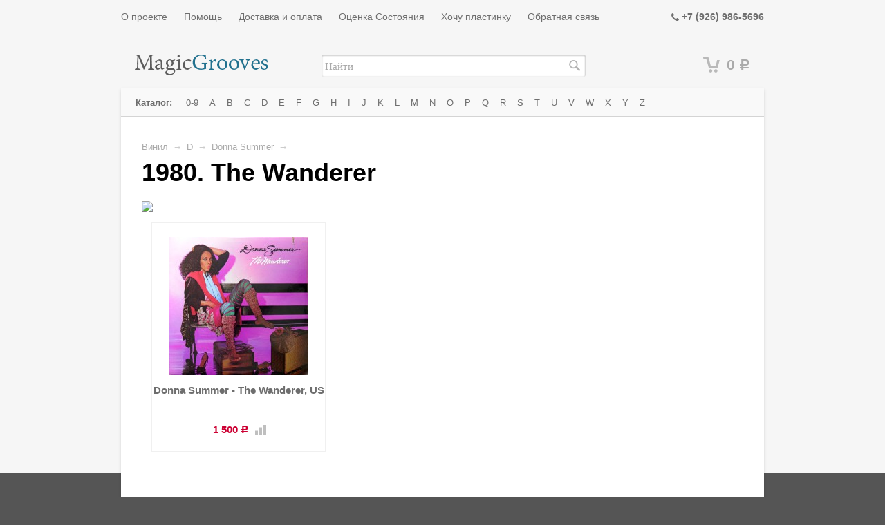

--- FILE ---
content_type: text/html; charset=utf-8
request_url: http://www.magicgrooves.ru/category/1980-the-wanderer/
body_size: 14055
content:
<!DOCTYPE html>
<html>
<head>
    <meta http-equiv="Content-Type" content="text/html; charset=utf-8"/>
  	    		        <title>Купить виниловую пластинку Donna Summer - 1980. The Wanderer в интернет магазине MagicGrooves.ru</title>
    <meta name="Keywords" content="Виниловая пластинка Donna Summer 1980. The Wanderer, Винил Donna Summer 1980. The Wanderer, Donna Summer, 1980. The Wanderer, Винил, Виниловые пластинки, купить виниловые пластинки, купить винил, магазин виниловых пластинок, Москва, Россия" />
    <meta name="Description" content="Каталог виниловых пластинок - Виниловая пластинка Donna Summer 1980. The Wanderer - доступные издания" />
    
    <link rel="canonical" href="http://www.magicgrooves.ru/category/1980-the-wanderer/"/>    <link rel="shortcut icon" href="/favicon.ico"/>
           
    <!-- css -->
    <link href="/wa-data/public/site/themes/default/default.css?v2.2.0.1769771322" rel="stylesheet" type="text/css"/>
    <link href="/wa-data/public/site/themes/default/fancybox/source/jquery.fancybox.css?v=2.1.5" rel="stylesheet" type="text/css"/>
    <link href="/wa-data/public/site/themes/default/waslidemenu/waslidemenu.css?v2.2.0.1769771322" rel="stylesheet" type="text/css"/>
     <link href="/wa-content/font/ruble/arial/fontface.css" rel="stylesheet" type="text/css">     
    <link href="/wa-data/public/site/themes/default/font-awesome.min.css" rel="stylesheet" type="text/css"/>
    
    <!-- js -->
    <script type="text/javascript" src="/wa-content/js/jquery/jquery-1.11.1.min.js" ></script>
    
    <script type="text/javascript" src="/wa-data/public/site/themes/default/fancybox/source/jquery.fancybox.pack.js?v=2.1.5"></script>
    <script type="text/javascript" src="/wa-content/js/jquery/jquery-migrate-1.2.1.min.js"></script>
    <script type="text/javascript" src="/wa-data/public/site/themes/default/default.js?v2.2.0.1769771322"></script>
    <script type="text/javascript" src="/wa-data/public/site/themes/default/waslidemenu/jquery.waslidemenu.min.js?v2.2.0.1769771322"></script>
    <script type="text/javascript" src="/wa-data/public/site/themes/default/sly.min.js"></script>
    <script type="text/javascript" src="/wa-data/public/site/themes/default/horizontal.js"></script>
    <script type="text/javascript" src="/wa-data/public/site/themes/default/plugins.js"></script>

     
    
    <!-- shop app css -->
<link href="/wa-data/public/shop/themes/default/default.shop.css?v2.2.0.1769771322" rel="stylesheet" type="text/css">
<link href="/wa-data/public/shop/themes/default/jquery.bxslider.css?v2.2.0.1769771322" rel="stylesheet" />

<!-- js -->
<script type="text/javascript" src="/wa-apps/shop/js/lazy.load.js?v5.2.4.1769771322"></script>
<script type="text/javascript" src="/wa-data/public/shop/themes/default/jquery.bxslider.min.js?v2.2.0.1769771322"></script>
<script type="text/javascript" src="/wa-content/js/jquery-plugins/jquery.cookie.js?v1.3.0"></script>
<script type="text/javascript" src="/wa-data/public/shop/themes/default/default.shop.js?v2.2.0.1769771322"></script>
<script type="text/javascript" src="/wa-content/js/jquery-plugins/jquery.retina.min.js?v1.3.0"></script>
<script type="text/javascript">$(window).load(function() { 
    $('.promo img').retina({ force_original_dimensions: false });
    $('.product-list img,.product-info img,.cart img').retina();;
    $('.bestsellers img').retina();
});
</script>



<!-- plugin hook: 'frontend_head' -->


    
    <script>
  (function(i,s,o,g,r,a,m){i['GoogleAnalyticsObject']=r;i[r]=i[r]||function(){
  (i[r].q=i[r].q||[]).push(arguments)},i[r].l=1*new Date();a=s.createElement(o),
  m=s.getElementsByTagName(o)[0];a.async=1;a.src=g;m.parentNode.insertBefore(a,m)
  })(window,document,'script','//www.google-analytics.com/analytics.js','ga');

  ga('create', 'UA-59846575-1', 'auto');
  ga('send', 'pageview');

</script>

<!-- Yandex.Metrika counter -->
<script type="text/javascript">
    (function (d, w, c) {
        (w[c] = w[c] || []).push(function() {
            try {
                w.yaCounter28593246 = new Ya.Metrika({
                    id:28593246,
                    clickmap:true,
                    trackLinks:true,
                    accurateTrackBounce:true
                });
            } catch(e) { }
        });

        var n = d.getElementsByTagName("script")[0],
            s = d.createElement("script"),
            f = function () { n.parentNode.insertBefore(s, n); };
        s.type = "text/javascript";
        s.async = true;
        s.src = (d.location.protocol == "https:" ? "https:" : "http:") + "//mc.yandex.ru/metrika/watch.js";

        if (w.opera == "[object Opera]") {
            d.addEventListener("DOMContentLoaded", f, false);
        } else { f(); }
    })(document, window, "yandex_metrika_callbacks");
</script>
<noscript><div><img src="//mc.yandex.ru/watch/28593246" style="position:absolute; left:-9999px;" alt="" /></div></noscript>
<!-- /Yandex.Metrika counter --> 
    
    <!--[if lt IE 9]>
    <script>
    document.createElement('header');
    document.createElement('nav');
    document.createElement('section');
    document.createElement('article');
    document.createElement('aside');
    document.createElement('footer');
    document.createElement('figure');
    document.createElement('hgroup');
    document.createElement('main');
    document.createElement('menu');
    </script>
    <![endif]-->
    
</head>
<body class="color_scheme_green">

    <header class="globalheader">
           
						
				<!-- GLOBAL HEADER -->
				<div id="globalnav" class="dimmed">
					<div class="container">
			
						<button id="mobile-nav-toggle"><!-- nav toggle for mobile devices --></button>
						
						<nav role="navigation">

							    <ul class="pages">
                    <li><a href="/about/">О проекте</a></li>
                    <li><a href="/help/">Помощь</a></li>
                    <li><a href="/shipping_and_payment/">Доставка и оплата</a></li>
                    <li><a href="/evaluation/">Оценка Состояния</a></li>
                    <li><a href="/whish_list/">Хочу пластинку</a></li>
                    <li><a href="/feedback/">Обратная связь</a></li>
            </ul>


<!-- checkout navigation -->

							
							
															<!-- offline contact information -->
								<div class="offline">
									<i class="fa fa-phone" ></i> <b>+7 (926) 986-5696</b>
																	</div>                            
														
						</nav>
						<div class="clear-both"></div>
						 
					</div>
				</div>
				
			

			<!-- EXTENDED HEADER with in-app navigation -->
			<div class="container extendednav" id="header-container">
				<h2>
					<a href="/">
							<img src="/wa-data/public/site/themes/default/img/logo.png" alt="Magicgrooves.ru - виниловые пластинки в коллекцию!" class="logo" />

					</a>
				</h2>
				<form method="get" action="/search/" class="search">
		<div class="search-wrapper">
			<input id="search" type="search" name="query"  placeholder="Найти">
			<button type="submit"></button>
		</div>
	</form>   
									<!-- cart -->
										<div id="cart" class="cart empty">
						 <a href="/cart/" class="cart-summary">
							 <i class="cart-icon"></i>
							 <strong class="cart-total">0 <span class="ruble">Р</span></strong>
						 </a>
						 <div id="cart-content">
							 
						 </div>
						 <a href="/cart/" class="cart-to-checkout" style="display: none;">
							 Посмотреть корзину
						 </a>
					</div>
				
				<div class="clear-both"></div> 
			</div>        
    </header>
    
    <!-- APP CONTENT -->
    <main class="maincontent" role="main">
        <div class="container">
            <div class="page">
                <!-- plugin hook: 'frontend_header' -->

            


    
<nav class="page-nav" role="navigation">

                <!-- plugin hook: 'frontend_nav' -->
    
        
    
        <!-- DROPDOWN nav bar -->
        <div class="nav-hotties nav-sidebar-ousted dropdown">

            
            <!-- categories as a horizontal dropdown menu -->
            
            <ul class="menu-h"><li class="menu_root"><b>Каталог:&nbsp;</b><li><li><a href="/category/0-9/" title="0-9">0-9</a></li><li><a href="/category/a/" title="A">A</a></li><li><a href="/category/b/" title="B">B</a></li><li><a href="/category/c/" title="C">C</a></li><li><a href="/category/d/" title="D">D</a></li><li><a href="/category/e/" title="E">E</a></li><li><a href="/category/f/" title="F">F</a></li><li><a href="/category/g/" title="G">G</a></li><li><a href="/category/h/" title="H">H</a></li><li><a href="/category/i/" title="I">I</a></li><li><a href="/category/j/" title="J">J</a></li><li><a href="/category/k/" title="K">K</a></li><li><a href="/category/l/" title="L">L</a></li><li><a href="/category/m/" title="M">M</a></li><li><a href="/category/n/" title="N">N</a></li><li><a href="/category/o/" title="O">O</a></li><li><a href="/category/p/" title="P">P</a></li><li><a href="/category/q/" title="Q">Q</a></li><li><a href="/category/r/" title="R">R</a></li><li><a href="/category/s/" title="S">S</a></li><li><a href="/category/t/" title="T">T</a></li><li><a href="/category/u/" title="U">U</a></li><li><a href="/category/v/" title="V">V</a></li><li><a href="/category/w/" title="W">W</a></li><li><a href="/category/x/" title="X">X</a></li><li><a href="/category/y/" title="Y">Y</a></li><li><a href="/category/z/" title="Z">Z</a></li></ul>

            <div class="clear-right"></div>
                    
        </div>
    
        
</nav>

<div class="page-content" id="page-content" itemscope itemtype="http://schema.org/WebPage">
				
				<!-- internal navigation breadcrumbs -->
									<nav class="breadcrumbs" itemprop="breadcrumb">
																					<a href="/category/vinyl/">Винил</a> <span class="rarr">&rarr;</span>
																												<a href="/category/d/">D</a> <span class="rarr">&rarr;</span>
																												<a href="/category/donna-summer/">Donna Summer</a> <span class="rarr">&rarr;</span>
																		</nav>
				
				
<!-- plugin hook: 'frontend_category' -->

<!-- filtering by product features -->    
   
 
<h1 class="category-name">
    		1980. The Wanderer
        
</h1>

<!-- description -->



	
					<script>
						$(document).ready(function() {
						$(".various").fancybox({
							maxWidth	: 800,
							maxHeight	: 600,
							fitToView	: false,
							width		: '70%',
							height		: '70%',
							autoSize	: false,
							closeClick	: false,
							openEffect	: 'none',
							closeEffect	: 'none'
						});
					});
					</script>
					<a class="various fancybox.iframe" href="https://www.youtube.com/embed/deHxeYfYrHo"><img class="pic_youtube_video" src="http://img.youtube.com/vi/deHxeYfYrHo/mqdefault.jpg" width="200px"></a>

<!-- subcategories -->
<div id="product-list">
    <!-- products thumbnail list view -->



<ul class="thumbs product-list">
        <li itemscope itemtype ="http://schema.org/Product">

        <a href="/product/donna-summer---the-wanderer-us/" title="Donna Summer - The Wanderer, US">
            <div class="image">
                <div class="badge-wrapper">
                                                            <img itemprop="image" alt="Donna Summer - The Wanderer, US" src="/wa-data/public/shop/products/92/41/14192/images/50330/50330.200.JPG">
                </div>
            </div>
            <h5>
                <span itemprop="name">Donna Summer - The Wanderer, US</span>
                            </h5>
                    </a>        
        
        <div itemprop="offers" class="offers" itemscope itemtype="http://schema.org/Offer">
                                    
                    <span class="price nowrap">1 500 <span class="ruble">Р</span></span>
                    <meta itemprop="price" content="1500">
                    <meta itemprop="priceCurrency" content="RUB">
                    <input type="hidden" name="product_id" value="14192">
                    <a data-product="14192" class="compare" href="#" title="Сравнить"><i class="icon16 compare compare-from-list"></i></a>                    <span class="added2cart" style="display: none;">Donna Summer - The Wanderer, US теперь <a href="/cart/"><strong>в вашей корзине покупок</strong></a></span>
                <link itemprop="availability" href="http://schema.org/InStock" />

        </div>
    </li>
</ul>


    
</div>

<div class="clear-both"></div>

				
				<div class="clear-both"></div>
</div>

<div class="clear-both"></div>

<div id="dialog" class="dialog">
    <div class="dialog-background"></div>
    <div class="dialog-window">
        <!-- common part -->
        <div class="cart">

        </div>
        <!-- /common part -->

    </div>
</div>

<aside id="compare-leash">
        <a style="display:none;" href="/compare//">Сравнить выбранные товары (<strong>0</strong>)</a>
</aside>

            </div>
        </div>
    </main>
    
    <!-- FOOTER -->
    <footer class="globalfooter" role="contentinfo">
        <div class="container noback">
            <div class="footer-block" id="copyright">
                &copy; 2007-2026
                <a href="/">Magicgrooves.ru</a>
            </div>
           
            <div class="clear-both"></div>
        </div>


    </footer>
    
</body>
</html>
